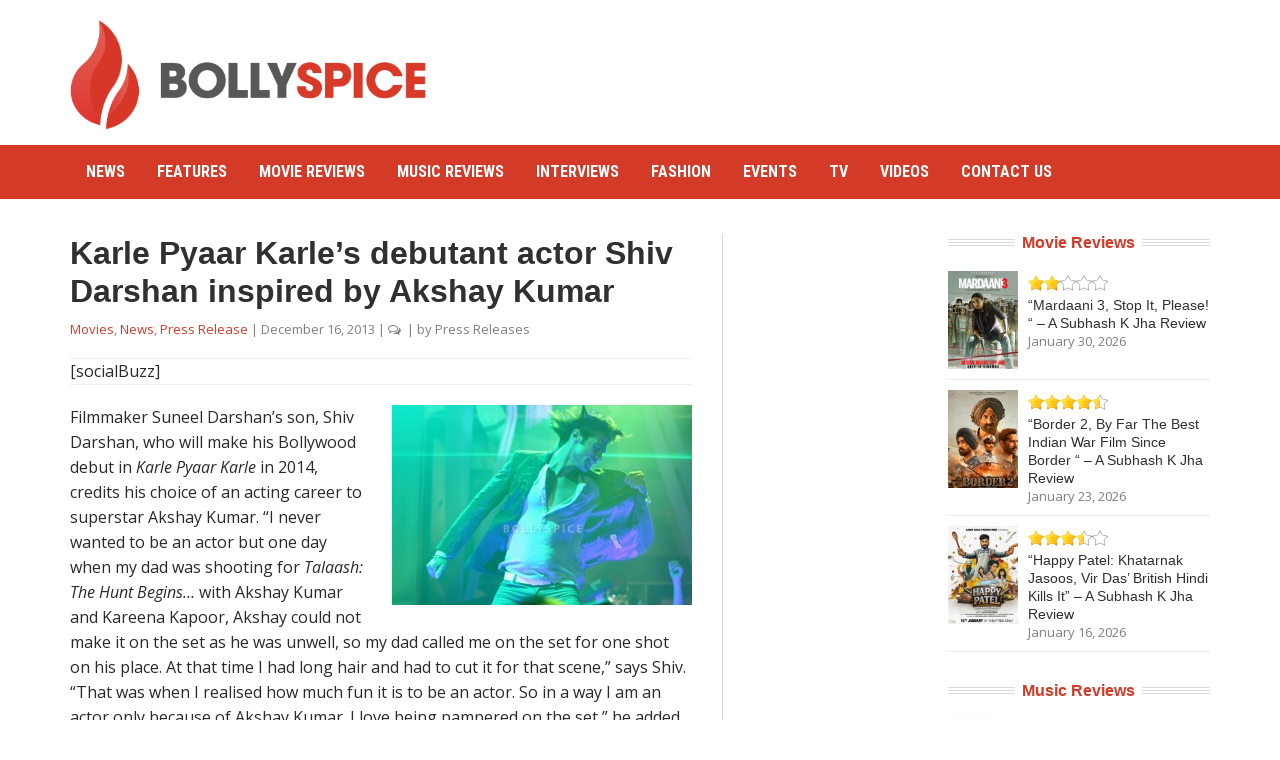

--- FILE ---
content_type: text/html; charset=UTF-8
request_url: https://bollyspice.com/karle-pyaar-karle-debutant-actor-shiv-darshan-inspired-akshay-kumar/
body_size: 11105
content:
<!DOCTYPE html>
<html lang="en-US">
<head>
	<meta charset="UTF-8">
	<meta name="viewport" content="width=device-width, initial-scale=1">
	<title>Karle Pyaar Karle&#8217;s debutant actor Shiv Darshan inspired by Akshay Kumar | BollySpice.com &#8211; The latest movies, interviews in Bollywood</title>
	<link rel="profile" href="http://gmpg.org/xfn/11">
	<link rel="pingback" href="https://bollyspice.com/xmlrpc.php">
	<meta name='robots' content='max-image-preview:large' />
	<style>img:is([sizes="auto" i], [sizes^="auto," i]) { contain-intrinsic-size: 3000px 1500px }</style>
	<link rel='dns-prefetch' href='//secure.gravatar.com' />
<link rel='dns-prefetch' href='//stats.wp.com' />
<link rel='dns-prefetch' href='//fonts.googleapis.com' />
<link rel='dns-prefetch' href='//v0.wordpress.com' />
<link rel="alternate" type="application/rss+xml" title="BollySpice.com - The latest movies, interviews in Bollywood &raquo; Feed" href="https://bollyspice.com/feed/" />
<link rel="alternate" type="application/rss+xml" title="BollySpice.com - The latest movies, interviews in Bollywood &raquo; Comments Feed" href="https://bollyspice.com/comments/feed/" />
<link rel='stylesheet' id='wp-block-library-css' href='https://bollyspice.com/wp-includes/css/dist/block-library/style.min.css?ver=6.8.3' type='text/css' media='all' />
<style id='classic-theme-styles-inline-css' type='text/css'>
/*! This file is auto-generated */
.wp-block-button__link{color:#fff;background-color:#32373c;border-radius:9999px;box-shadow:none;text-decoration:none;padding:calc(.667em + 2px) calc(1.333em + 2px);font-size:1.125em}.wp-block-file__button{background:#32373c;color:#fff;text-decoration:none}
</style>
<link rel='stylesheet' id='mediaelement-css' href='https://bollyspice.com/wp-includes/js/mediaelement/mediaelementplayer-legacy.min.css?ver=4.2.17' type='text/css' media='all' />
<link rel='stylesheet' id='wp-mediaelement-css' href='https://bollyspice.com/wp-includes/js/mediaelement/wp-mediaelement.min.css?ver=6.8.3' type='text/css' media='all' />
<style id='jetpack-sharing-buttons-style-inline-css' type='text/css'>
.jetpack-sharing-buttons__services-list{display:flex;flex-direction:row;flex-wrap:wrap;gap:0;list-style-type:none;margin:5px;padding:0}.jetpack-sharing-buttons__services-list.has-small-icon-size{font-size:12px}.jetpack-sharing-buttons__services-list.has-normal-icon-size{font-size:16px}.jetpack-sharing-buttons__services-list.has-large-icon-size{font-size:24px}.jetpack-sharing-buttons__services-list.has-huge-icon-size{font-size:36px}@media print{.jetpack-sharing-buttons__services-list{display:none!important}}.editor-styles-wrapper .wp-block-jetpack-sharing-buttons{gap:0;padding-inline-start:0}ul.jetpack-sharing-buttons__services-list.has-background{padding:1.25em 2.375em}
</style>
<style id='global-styles-inline-css' type='text/css'>
:root{--wp--preset--aspect-ratio--square: 1;--wp--preset--aspect-ratio--4-3: 4/3;--wp--preset--aspect-ratio--3-4: 3/4;--wp--preset--aspect-ratio--3-2: 3/2;--wp--preset--aspect-ratio--2-3: 2/3;--wp--preset--aspect-ratio--16-9: 16/9;--wp--preset--aspect-ratio--9-16: 9/16;--wp--preset--color--black: #000000;--wp--preset--color--cyan-bluish-gray: #abb8c3;--wp--preset--color--white: #ffffff;--wp--preset--color--pale-pink: #f78da7;--wp--preset--color--vivid-red: #cf2e2e;--wp--preset--color--luminous-vivid-orange: #ff6900;--wp--preset--color--luminous-vivid-amber: #fcb900;--wp--preset--color--light-green-cyan: #7bdcb5;--wp--preset--color--vivid-green-cyan: #00d084;--wp--preset--color--pale-cyan-blue: #8ed1fc;--wp--preset--color--vivid-cyan-blue: #0693e3;--wp--preset--color--vivid-purple: #9b51e0;--wp--preset--gradient--vivid-cyan-blue-to-vivid-purple: linear-gradient(135deg,rgba(6,147,227,1) 0%,rgb(155,81,224) 100%);--wp--preset--gradient--light-green-cyan-to-vivid-green-cyan: linear-gradient(135deg,rgb(122,220,180) 0%,rgb(0,208,130) 100%);--wp--preset--gradient--luminous-vivid-amber-to-luminous-vivid-orange: linear-gradient(135deg,rgba(252,185,0,1) 0%,rgba(255,105,0,1) 100%);--wp--preset--gradient--luminous-vivid-orange-to-vivid-red: linear-gradient(135deg,rgba(255,105,0,1) 0%,rgb(207,46,46) 100%);--wp--preset--gradient--very-light-gray-to-cyan-bluish-gray: linear-gradient(135deg,rgb(238,238,238) 0%,rgb(169,184,195) 100%);--wp--preset--gradient--cool-to-warm-spectrum: linear-gradient(135deg,rgb(74,234,220) 0%,rgb(151,120,209) 20%,rgb(207,42,186) 40%,rgb(238,44,130) 60%,rgb(251,105,98) 80%,rgb(254,248,76) 100%);--wp--preset--gradient--blush-light-purple: linear-gradient(135deg,rgb(255,206,236) 0%,rgb(152,150,240) 100%);--wp--preset--gradient--blush-bordeaux: linear-gradient(135deg,rgb(254,205,165) 0%,rgb(254,45,45) 50%,rgb(107,0,62) 100%);--wp--preset--gradient--luminous-dusk: linear-gradient(135deg,rgb(255,203,112) 0%,rgb(199,81,192) 50%,rgb(65,88,208) 100%);--wp--preset--gradient--pale-ocean: linear-gradient(135deg,rgb(255,245,203) 0%,rgb(182,227,212) 50%,rgb(51,167,181) 100%);--wp--preset--gradient--electric-grass: linear-gradient(135deg,rgb(202,248,128) 0%,rgb(113,206,126) 100%);--wp--preset--gradient--midnight: linear-gradient(135deg,rgb(2,3,129) 0%,rgb(40,116,252) 100%);--wp--preset--font-size--small: 13px;--wp--preset--font-size--medium: 20px;--wp--preset--font-size--large: 36px;--wp--preset--font-size--x-large: 42px;--wp--preset--spacing--20: 0.44rem;--wp--preset--spacing--30: 0.67rem;--wp--preset--spacing--40: 1rem;--wp--preset--spacing--50: 1.5rem;--wp--preset--spacing--60: 2.25rem;--wp--preset--spacing--70: 3.38rem;--wp--preset--spacing--80: 5.06rem;--wp--preset--shadow--natural: 6px 6px 9px rgba(0, 0, 0, 0.2);--wp--preset--shadow--deep: 12px 12px 50px rgba(0, 0, 0, 0.4);--wp--preset--shadow--sharp: 6px 6px 0px rgba(0, 0, 0, 0.2);--wp--preset--shadow--outlined: 6px 6px 0px -3px rgba(255, 255, 255, 1), 6px 6px rgba(0, 0, 0, 1);--wp--preset--shadow--crisp: 6px 6px 0px rgba(0, 0, 0, 1);}:where(.is-layout-flex){gap: 0.5em;}:where(.is-layout-grid){gap: 0.5em;}body .is-layout-flex{display: flex;}.is-layout-flex{flex-wrap: wrap;align-items: center;}.is-layout-flex > :is(*, div){margin: 0;}body .is-layout-grid{display: grid;}.is-layout-grid > :is(*, div){margin: 0;}:where(.wp-block-columns.is-layout-flex){gap: 2em;}:where(.wp-block-columns.is-layout-grid){gap: 2em;}:where(.wp-block-post-template.is-layout-flex){gap: 1.25em;}:where(.wp-block-post-template.is-layout-grid){gap: 1.25em;}.has-black-color{color: var(--wp--preset--color--black) !important;}.has-cyan-bluish-gray-color{color: var(--wp--preset--color--cyan-bluish-gray) !important;}.has-white-color{color: var(--wp--preset--color--white) !important;}.has-pale-pink-color{color: var(--wp--preset--color--pale-pink) !important;}.has-vivid-red-color{color: var(--wp--preset--color--vivid-red) !important;}.has-luminous-vivid-orange-color{color: var(--wp--preset--color--luminous-vivid-orange) !important;}.has-luminous-vivid-amber-color{color: var(--wp--preset--color--luminous-vivid-amber) !important;}.has-light-green-cyan-color{color: var(--wp--preset--color--light-green-cyan) !important;}.has-vivid-green-cyan-color{color: var(--wp--preset--color--vivid-green-cyan) !important;}.has-pale-cyan-blue-color{color: var(--wp--preset--color--pale-cyan-blue) !important;}.has-vivid-cyan-blue-color{color: var(--wp--preset--color--vivid-cyan-blue) !important;}.has-vivid-purple-color{color: var(--wp--preset--color--vivid-purple) !important;}.has-black-background-color{background-color: var(--wp--preset--color--black) !important;}.has-cyan-bluish-gray-background-color{background-color: var(--wp--preset--color--cyan-bluish-gray) !important;}.has-white-background-color{background-color: var(--wp--preset--color--white) !important;}.has-pale-pink-background-color{background-color: var(--wp--preset--color--pale-pink) !important;}.has-vivid-red-background-color{background-color: var(--wp--preset--color--vivid-red) !important;}.has-luminous-vivid-orange-background-color{background-color: var(--wp--preset--color--luminous-vivid-orange) !important;}.has-luminous-vivid-amber-background-color{background-color: var(--wp--preset--color--luminous-vivid-amber) !important;}.has-light-green-cyan-background-color{background-color: var(--wp--preset--color--light-green-cyan) !important;}.has-vivid-green-cyan-background-color{background-color: var(--wp--preset--color--vivid-green-cyan) !important;}.has-pale-cyan-blue-background-color{background-color: var(--wp--preset--color--pale-cyan-blue) !important;}.has-vivid-cyan-blue-background-color{background-color: var(--wp--preset--color--vivid-cyan-blue) !important;}.has-vivid-purple-background-color{background-color: var(--wp--preset--color--vivid-purple) !important;}.has-black-border-color{border-color: var(--wp--preset--color--black) !important;}.has-cyan-bluish-gray-border-color{border-color: var(--wp--preset--color--cyan-bluish-gray) !important;}.has-white-border-color{border-color: var(--wp--preset--color--white) !important;}.has-pale-pink-border-color{border-color: var(--wp--preset--color--pale-pink) !important;}.has-vivid-red-border-color{border-color: var(--wp--preset--color--vivid-red) !important;}.has-luminous-vivid-orange-border-color{border-color: var(--wp--preset--color--luminous-vivid-orange) !important;}.has-luminous-vivid-amber-border-color{border-color: var(--wp--preset--color--luminous-vivid-amber) !important;}.has-light-green-cyan-border-color{border-color: var(--wp--preset--color--light-green-cyan) !important;}.has-vivid-green-cyan-border-color{border-color: var(--wp--preset--color--vivid-green-cyan) !important;}.has-pale-cyan-blue-border-color{border-color: var(--wp--preset--color--pale-cyan-blue) !important;}.has-vivid-cyan-blue-border-color{border-color: var(--wp--preset--color--vivid-cyan-blue) !important;}.has-vivid-purple-border-color{border-color: var(--wp--preset--color--vivid-purple) !important;}.has-vivid-cyan-blue-to-vivid-purple-gradient-background{background: var(--wp--preset--gradient--vivid-cyan-blue-to-vivid-purple) !important;}.has-light-green-cyan-to-vivid-green-cyan-gradient-background{background: var(--wp--preset--gradient--light-green-cyan-to-vivid-green-cyan) !important;}.has-luminous-vivid-amber-to-luminous-vivid-orange-gradient-background{background: var(--wp--preset--gradient--luminous-vivid-amber-to-luminous-vivid-orange) !important;}.has-luminous-vivid-orange-to-vivid-red-gradient-background{background: var(--wp--preset--gradient--luminous-vivid-orange-to-vivid-red) !important;}.has-very-light-gray-to-cyan-bluish-gray-gradient-background{background: var(--wp--preset--gradient--very-light-gray-to-cyan-bluish-gray) !important;}.has-cool-to-warm-spectrum-gradient-background{background: var(--wp--preset--gradient--cool-to-warm-spectrum) !important;}.has-blush-light-purple-gradient-background{background: var(--wp--preset--gradient--blush-light-purple) !important;}.has-blush-bordeaux-gradient-background{background: var(--wp--preset--gradient--blush-bordeaux) !important;}.has-luminous-dusk-gradient-background{background: var(--wp--preset--gradient--luminous-dusk) !important;}.has-pale-ocean-gradient-background{background: var(--wp--preset--gradient--pale-ocean) !important;}.has-electric-grass-gradient-background{background: var(--wp--preset--gradient--electric-grass) !important;}.has-midnight-gradient-background{background: var(--wp--preset--gradient--midnight) !important;}.has-small-font-size{font-size: var(--wp--preset--font-size--small) !important;}.has-medium-font-size{font-size: var(--wp--preset--font-size--medium) !important;}.has-large-font-size{font-size: var(--wp--preset--font-size--large) !important;}.has-x-large-font-size{font-size: var(--wp--preset--font-size--x-large) !important;}
:where(.wp-block-post-template.is-layout-flex){gap: 1.25em;}:where(.wp-block-post-template.is-layout-grid){gap: 1.25em;}
:where(.wp-block-columns.is-layout-flex){gap: 2em;}:where(.wp-block-columns.is-layout-grid){gap: 2em;}
:root :where(.wp-block-pullquote){font-size: 1.5em;line-height: 1.6;}
</style>
<link rel='stylesheet' id='bootstrap-css' href='https://bollyspice.com/wp-content/themes/bspice-v10/css/bootstrap.min.css?ver=6.8.3' type='text/css' media='all' />
<link rel='stylesheet' id='font-awesome-css' href='https://bollyspice.com/wp-content/themes/bspice-v10/css/font-awesome.min.css?ver=6.8.3' type='text/css' media='all' />
<link rel='stylesheet' id='custom-css-css' href='https://bollyspice.com/wp-content/themes/bspice-v10/custom.css?ver=6.8.3' type='text/css' media='all' />
<link rel='stylesheet' id='font-open-sans-css' href='//fonts.googleapis.com/css?family=Open+Sans%3A300%2C400%2C600%2C700%2C300italic%2C400italic%2C600italic%2C700italic&#038;subset=latin%2Ccyrillic&#038;ver=6.8.3' type='text/css' media='all' />
<link rel='stylesheet' id='font-roboto-condensed-css' href='//fonts.googleapis.com/css?family=Roboto+Condensed%3A400%2C700&#038;subset=latin%2Ccyrillic&#038;ver=6.8.3' type='text/css' media='all' />
<link rel='stylesheet' id='main-style-css' href='https://bollyspice.com/wp-content/themes/bspice-v10/style.css?ver=1.1' type='text/css' media='all' />
<link rel='stylesheet' id='prettyPhoto-css' href='https://bollyspice.com/wp-content/themes/bspice-v10/css/prettyPhoto.css?ver=6.8.3' type='text/css' media='all' />
<link rel='stylesheet' id='color-css' href='https://bollyspice.com/?css=1&#038;ver=6.8.3' type='text/css' media='all' />
<link rel='stylesheet' id='wp-pagenavi-css' href='https://bollyspice.com/wp-content/plugins/wp-pagenavi/pagenavi-css.css?ver=2.70' type='text/css' media='all' />
<link rel='stylesheet' id='sharedaddy-css' href='https://bollyspice.com/wp-content/plugins/jetpack/modules/sharedaddy/sharing.css?ver=15.0.2' type='text/css' media='all' />
<link rel='stylesheet' id='social-logos-css' href='https://bollyspice.com/wp-content/plugins/jetpack/_inc/social-logos/social-logos.min.css?ver=15.0.2' type='text/css' media='all' />
<script type="text/javascript" src="https://bollyspice.com/wp-includes/js/jquery/jquery.min.js?ver=3.7.1" id="jquery-core-js"></script>
<script type="text/javascript" src="https://bollyspice.com/wp-includes/js/jquery/jquery-migrate.min.js?ver=3.4.1" id="jquery-migrate-js"></script>
<link rel="https://api.w.org/" href="https://bollyspice.com/wp-json/" /><link rel="alternate" title="JSON" type="application/json" href="https://bollyspice.com/wp-json/wp/v2/posts/72334" /><link rel="EditURI" type="application/rsd+xml" title="RSD" href="https://bollyspice.com/xmlrpc.php?rsd" />
<meta name="generator" content="WordPress 6.8.3" />
<link rel="canonical" href="https://bollyspice.com/karle-pyaar-karle-debutant-actor-shiv-darshan-inspired-akshay-kumar/" />
<link rel='shortlink' href='https://wp.me/p49jJf-iOG' />
<link rel="alternate" title="oEmbed (JSON)" type="application/json+oembed" href="https://bollyspice.com/wp-json/oembed/1.0/embed?url=https%3A%2F%2Fbollyspice.com%2Fkarle-pyaar-karle-debutant-actor-shiv-darshan-inspired-akshay-kumar%2F" />
<link rel="alternate" title="oEmbed (XML)" type="text/xml+oembed" href="https://bollyspice.com/wp-json/oembed/1.0/embed?url=https%3A%2F%2Fbollyspice.com%2Fkarle-pyaar-karle-debutant-actor-shiv-darshan-inspired-akshay-kumar%2F&#038;format=xml" />
	<style>img#wpstats{display:none}</style>
		<style type="text/css" id="custom-background-css">
body.custom-background { background-color: #ffffff; }
</style>
	
<!-- Jetpack Open Graph Tags -->
<meta property="og:type" content="article" />
<meta property="og:title" content="Karle Pyaar Karle&#8217;s debutant actor Shiv Darshan inspired by Akshay Kumar" />
<meta property="og:url" content="https://bollyspice.com/karle-pyaar-karle-debutant-actor-shiv-darshan-inspired-akshay-kumar/" />
<meta property="og:description" content="Filmmaker Suneel Darshan&#8217;s son, Shiv Darshan, who will make his Bollywood debut in Karle Pyaar Karle in 2014, credits his choice of an acting career to superstar Akshay Kumar. &#8220;I never …" />
<meta property="article:published_time" content="2013-12-16T07:04:14+00:00" />
<meta property="article:modified_time" content="2013-12-16T06:05:06+00:00" />
<meta property="og:site_name" content="BollySpice.com - The latest movies, interviews in Bollywood" />
<meta property="og:image" content="http://bollyspice.com/wp-content/uploads/2013/12/13dec_ShivDarshan-KPK-300x200.jpg" />
<meta property="og:image:width" content="300" />
<meta property="og:image:height" content="200" />
<meta property="og:image:alt" content="13dec_ShivDarshan-KPK" />
<meta property="og:locale" content="en_US" />
<meta name="twitter:text:title" content="Karle Pyaar Karle&#8217;s debutant actor Shiv Darshan inspired by Akshay Kumar" />
<meta name="twitter:image" content="http://bollyspice.com/wp-content/uploads/2013/12/13dec_ShivDarshan-KPK-300x200.jpg?w=640" />
<meta name="twitter:image:alt" content="13dec_ShivDarshan-KPK" />
<meta name="twitter:card" content="summary_large_image" />

<!-- End Jetpack Open Graph Tags -->
<script>(function() {
  var _fbq = window._fbq || (window._fbq = []);
  if (!_fbq.loaded) {
    var fbds = document.createElement('script');
    fbds.async = true;
    fbds.src = '//connect.facebook.net/en_US/fbds.js';
    var s = document.getElementsByTagName('script')[0];
    s.parentNode.insertBefore(fbds, s);
    _fbq.loaded = true;
  }
  _fbq.push(['addPixelId', '804096052971633']);
})();
window._fbq = window._fbq || [];
window._fbq.push(['track', 'PixelInitialized', {}]);
</script>
<noscript><img height="1" width="1" alt="" style="display:none" src="https://www.facebook.com/tr?id=804096052971633&amp;ev=PixelInitialized" /></noscript>

<script async src="//pagead2.googlesyndication.com/pagead/js/adsbygoogle.js"></script>
<script>
  (adsbygoogle = window.adsbygoogle || []).push({
    google_ad_client: "ca-pub-0020158782099186",
    enable_page_level_ads: true
  });
</script>
</head>

<body class="wp-singular post-template-default single single-post postid-72334 single-format-standard custom-background wp-theme-bspice-v10 stretched">
	
	<div id="fb-root"></div>
	<script>(function(d, s, id) {
	  var js, fjs = d.getElementsByTagName(s)[0];
	  if (d.getElementById(id)) return;
	  js = d.createElement(s); js.id = id;
	  js.src = "//connect.facebook.net/en_US/sdk.js#xfbml=1&version=v2.3&appId=155280761201514";
	  fjs.parentNode.insertBefore(js, fjs);
	}(document, 'script', 'facebook-jssdk'));</script>

	<div id="wrapper">
		<header class="top">
			<div class="container">
								<div class="row">

					<div class="col-sm-4 col-xs-12">
						<div class="logo"><a href="https://bollyspice.com/" rel="home"><img src="//bollyspice.com/wp-content/uploads/2016/06/bslogo-1.png" alt="http://bollyspice.com/wp-content/uploads/2016/06/bslogo-1.png"></a></div>					</div>
					
					<div class="col-sm-8 col-xs-6" id="headeradd">
						<div style="text-align:right;">
<script async src="//pagead2.googlesyndication.com/pagead/js/adsbygoogle.js"></script>
<!-- Header Desktop -->
<ins class="adsbygoogle"
     style="display:inline-block;width:728px;height:90px"
     data-ad-client="ca-pub-0020158782099186"
     data-ad-slot="1560126097"></ins>
<script>
(adsbygoogle = window.adsbygoogle || []).push({});
</script>					
						</div>
					</div>
					
				</div>
			</div>
		</header>

		<nav class="mainnav">
			<div class="container">
				<ul id="mainmenu" class=""><li id="menu-item-46184" class="menu-item menu-item-type-taxonomy menu-item-object-category current-post-ancestor current-menu-parent current-post-parent menu-item-46184"><a href="https://bollyspice.com/category/news/">News</a></li>
<li id="menu-item-14732" class="menu-item menu-item-type-taxonomy menu-item-object-category menu-item-14732"><a href="https://bollyspice.com/category/features/">Features</a></li>
<li id="menu-item-102931" class="menu-item menu-item-type-taxonomy menu-item-object-category menu-item-102931"><a href="https://bollyspice.com/category/movie-reviews/">Movie Reviews</a></li>
<li id="menu-item-102932" class="menu-item menu-item-type-taxonomy menu-item-object-category menu-item-102932"><a href="https://bollyspice.com/category/music-reviews/">Music Reviews</a></li>
<li id="menu-item-14734" class="menu-item menu-item-type-taxonomy menu-item-object-category menu-item-14734"><a href="https://bollyspice.com/category/interviews/">Interviews</a></li>
<li id="menu-item-24518" class="menu-item menu-item-type-taxonomy menu-item-object-category menu-item-24518"><a href="https://bollyspice.com/category/fashion/">Fashion</a></li>
<li id="menu-item-24519" class="menu-item menu-item-type-taxonomy menu-item-object-category menu-item-24519"><a href="https://bollyspice.com/category/pastevents/">Events</a></li>
<li id="menu-item-107149" class="menu-item menu-item-type-taxonomy menu-item-object-category menu-item-107149"><a href="https://bollyspice.com/category/television/">TV</a></li>
<li id="menu-item-110377" class="menu-item menu-item-type-taxonomy menu-item-object-category menu-item-110377"><a href="https://bollyspice.com/category/videos/">Videos</a></li>
<li id="menu-item-125393" class="menu-item menu-item-type-post_type menu-item-object-page menu-item-125393"><a href="https://bollyspice.com/contact-us/">Contact Us</a></li>
</ul>			</div>
		</nav>
		
		
		
		<main>
<div class="container dual-sidebar"><div class="row content-row"><div class="col-md-7 col-xs-12"><div class="content">
	
		<article id="post-72334" class="post-72334 post type-post status-publish format-standard hentry category-movies category-news category-press-release" itemscope itemtype="http://schema.org/Article">

	<header class="entry-header">
					<h1 class="entry-title" itemprop="name">Karle Pyaar Karle&#8217;s debutant actor Shiv Darshan inspired by Akshay Kumar</h1>
		
		<div class="entry-meta">
			<span class="entry-category"><a href="https://bollyspice.com/category/movies/" rel="category tag">Movies</a>, <a href="https://bollyspice.com/category/news/" rel="category tag">News</a>, <a href="https://bollyspice.com/category/press-release/" rel="category tag">Press Release</a></span> | <span class="entry-date updated">
				<a href="https://bollyspice.com/karle-pyaar-karle-debutant-actor-shiv-darshan-inspired-akshay-kumar/">
					<time datetime="2013-12-16 07:04:14" itemprop="datePublished">December 16, 2013</time>
				</a>
			</span> | <span class="entry-comments">
				<a href="https://bollyspice.com/karle-pyaar-karle-debutant-actor-shiv-darshan-inspired-akshay-kumar/#respond">
					<i class="fa fa-comments-o"></i>
					<span class="fb-comments-count" data-href="https://bollyspice.com/karle-pyaar-karle-debutant-actor-shiv-darshan-inspired-akshay-kumar/"></span>
				</a>
			</span> | by<span class="vcard">
				<a class="url fn" href="https://bollyspice.com/author/pressreleases/">
					<span itemprop="author">Press Releases</span>
				</a>
			</span>					</div>

		
			
		
	</header>
	
	
	
		<div class="socialsingle">
		[socialBuzz]		<div class="clear"></div>
		</div>
	
	<div class="spsharetop">
	 	</div>

		


	<div class="entry-content" itemprop="articleBody">
		<p><a href="http://bollyspice.com/wp-content/uploads/2013/12/13dec_ShivDarshan-KPK.jpg"><img fetchpriority="high" decoding="async" class="alignright size-medium wp-image-72335" alt="13dec_ShivDarshan-KPK" src="http://bollyspice.com/wp-content/uploads/2013/12/13dec_ShivDarshan-KPK-300x200.jpg" width="300" height="200" srcset="https://bollyspice.com/wp-content/uploads/2013/12/13dec_ShivDarshan-KPK-300x200.jpg 300w, https://bollyspice.com/wp-content/uploads/2013/12/13dec_ShivDarshan-KPK-612x408.jpg 612w, https://bollyspice.com/wp-content/uploads/2013/12/13dec_ShivDarshan-KPK-150x100.jpg 150w, https://bollyspice.com/wp-content/uploads/2013/12/13dec_ShivDarshan-KPK-90x60.jpg 90w, https://bollyspice.com/wp-content/uploads/2013/12/13dec_ShivDarshan-KPK.jpg 960w" sizes="(max-width: 300px) 100vw, 300px" /></a>Filmmaker Suneel Darshan&#8217;s son, Shiv Darshan, who will make his Bollywood debut in <em>Karle Pyaar Karle</em> in 2014, credits his choice of an acting career to superstar Akshay Kumar. &#8220;I never wanted to be an actor but one day when my dad was shooting for <em>Talaash: The Hunt Begins&#8230;</em> with Akshay Kumar and Kareena Kapoor, Akshay could not make it on the set as he was unwell, so my dad called me on the set for one shot on his place. At that time I had long hair and had to cut it for that scene,&#8221; says Shiv. &#8220;That was when I realised how much fun it is to be an actor. So in a way I am an actor only because of Akshay Kumar. I love being pampered on the set,&#8221; he added.</p>
<p>Shiv recounts how Akshay gave him a call after watching the trailer of <em>Karle Pyaar Karle</em>. &#8220;Mr. Kumar called after he watched the promo of our film. He really liked it and he said his best wishes are with us.&#8221;</p>
<p>Starting his career with the upcoming film, the heir of the Darshan family is all set for a strong foothold in Bollywood. After all the hard work put into the role, the actor reveals his expectations from the film.</p>
<p>Talking about his journey so far, he says, “It has been a fabulous time so far. I have gone through gazillion emotions, nervousness, excitement, facing rejections. I have been injured, more or less everything has happened. All I’m waiting for is the release of the film now.”</p>
<p>Getting to play a character that he can relate to, the actor reveals what the film is about: “It’s an adrenaline gushing, action pact, edgy romantic movie. I’m playing this young daredevil who is rebellious and has a fetish for bets and taking up challenges. The girl in the movie also has more or less the same streak in her and therefore it is a story of two daredevils.” Further adding about his leading lady he says, “Hasleen is wonderful. As you may know, she is Miss India Earth 2013. We had auditioned a number of girls for the part but the filmmakers weren’t really happy. They saw pictures of Hasleen and they called her over. She auditioned for the part and in the next five days we were working together. He adds, “She just had five days in hand to adjust with the character and me. However, we gelled pretty well and I was really comfortable working with her.”</p>
<p>When asked where this inspiration to become an actor came from, he shares, “I always wanted to be a part of the industry but I wasn’t really sure if I wanted to pursue acting. Then there was this one instance that took place that made me sure about acting. My father was working on this movie called <em>Talaash</em>. The actor, Akshay Kumar, couldn’t come on the sets for some medical issues, Bebo was supposed to go on an outdoor shoot for two to three months and it was the last song sequence that was pending. My dad then called and told me that I will have to step in for Akshay. The next I know, my hair was being chopped and face was being made-up. I kind of liked the pampering on the sets even though the shot was something very simple. I had to just walk and the camera was really far away. But I enjoyed the experience and decide to pursue acting.”</p>
<p>Sharing an insight into his journey henceforth, he shares, “I was in Jai Hind College then, and I went to Kishore Namit acting studio. Further, I joined Mr. Anupam Kher and finished my course there. Still I felt incomplete and not fully prepared, so I decided to go to New York and I studied acting and dance at the New York Film Academy. When I came back, I felt confident and we began scripting.”</p>
<p>Being from a respected family of filmmakers doesn’t make the job any easy and he tells, “It is an advantage when it comes to getting a break but then the next thing is I have to live up to their expectations and have the ability to carry on that name for a prolonged career.” Summing up his expectations from the movie, he says, “The response has been really good. I’m feeling good that people are appreciating my efforts and am looking forward to it.”</p>
<p><a href="http://karlepyaarkarle.in/"><em>Karle Pyaar Karle</em></a> opens in cinemas worldwide on 10th January 2014, presented by Shree Krishna International and distributed by B4U.</p>
<div class="sharedaddy sd-sharing-enabled"><div class="robots-nocontent sd-block sd-social sd-social-icon sd-sharing"><h3 class="sd-title">Share this:</h3><div class="sd-content"><ul><li class="share-twitter"><a rel="nofollow noopener noreferrer"
				data-shared="sharing-twitter-72334"
				class="share-twitter sd-button share-icon no-text"
				href="https://bollyspice.com/karle-pyaar-karle-debutant-actor-shiv-darshan-inspired-akshay-kumar/?share=twitter"
				target="_blank"
				aria-labelledby="sharing-twitter-72334"
				>
				<span id="sharing-twitter-72334" hidden>Click to share on X (Opens in new window)</span>
				<span>X</span>
			</a></li><li class="share-facebook"><a rel="nofollow noopener noreferrer"
				data-shared="sharing-facebook-72334"
				class="share-facebook sd-button share-icon no-text"
				href="https://bollyspice.com/karle-pyaar-karle-debutant-actor-shiv-darshan-inspired-akshay-kumar/?share=facebook"
				target="_blank"
				aria-labelledby="sharing-facebook-72334"
				>
				<span id="sharing-facebook-72334" hidden>Click to share on Facebook (Opens in new window)</span>
				<span>Facebook</span>
			</a></li><li class="share-end"></li></ul></div></div></div>	</div>
	
	
	
	


	<footer class="entry-footer">
		
		


		

	
		
						
		<div class="socialsingle">
		[socialBuzz]		<div class="clear"></div>
		</div>
		

		
		<div id="comments">
			<div class="fb-comments" data-href="https://bollyspice.com/karle-pyaar-karle-debutant-actor-shiv-darshan-inspired-akshay-kumar/" data-width="100%" data-numposts="5" data-colorscheme="light"></div>
		</div>
		
				
	</footer>

</article>		

		
	
</div></div><div class="col-md-2 col-xs-6 sidebar"><div id="text-2" class="widget widget_text">			<div class="textwidget"><script async src="//pagead2.googlesyndication.com/pagead/js/adsbygoogle.js"></script>
<!-- Mid Sidebar -->
<ins class="adsbygoogle"
     style="display:inline-block;width:160px;height:600px"
     data-ad-client="ca-pub-0020158782099186"
     data-ad-slot="7425189696"></ins>
<script>
(adsbygoogle = window.adsbygoogle || []).push({});
</script></div>
		</div><div id="text-3" class="widget widget_text">			<div class="textwidget"><script async src="//pagead2.googlesyndication.com/pagead/js/adsbygoogle.js"></script>
<!-- Mid Sidebar -->
<ins class="adsbygoogle"
     style="display:inline-block;width:160px;height:600px"
     data-ad-client="ca-pub-0020158782099186"
     data-ad-slot="7425189696"></ins>
<script>
(adsbygoogle = window.adsbygoogle || []).push({});
</script></div>
		</div></div><div class="col-md-3 col-xs-6 sidebar"><div id="execphp-7" class="widget widget_execphp"><h2 class="widgettitle"><span>Movie Reviews</span></h2>			<div class="execphpwidget"><div id="g7_posts-2" class="widget widget_g7_posts"><ul>
	<li>
			<div class="block-side">
				<a href="https://bollyspice.com/mardaani-3-stop-it-please-a-subhash-k-jha-review/">
				<img width="125" height="175" src="https://bollyspice.com/wp-content/uploads/2026/01/IMG_1926-125x175.jpeg" class=" wp-post-image" alt="" decoding="async" loading="lazy" />				<div class="overlay"><i class="fa fa-plus"></i></div>
				</a>
			</div>
			
						<div class="block-content">
							<div class="post-rating">
					<img src="https://bollyspice.com/wp-content/themes/bspice-v10/images/rating/rating2.png">
				</div>
							<h4 class="block-heading">
					<a href="https://bollyspice.com/mardaani-3-stop-it-please-a-subhash-k-jha-review/">“Mardaani 3,  Stop  It, Please! “ &#8211; A Subhash K Jha Review</a>
				</h4>
				<div class="block-meta">
					<span class="entry-date updated">
						<a href="https://bollyspice.com/mardaani-3-stop-it-please-a-subhash-k-jha-review/">
							<span class="entry-date updated">
				</span></a><a href="https://bollyspice.com/mardaani-3-stop-it-please-a-subhash-k-jha-review/">
					<time datetime="2026-01-30 16:40:46">January 30, 2026</time>
				</a>
			</span>

					
				</div>
			<div class="clear"></div>
			</div>		
	</li>		
	<li>
			<div class="block-side">
				<a href="https://bollyspice.com/border-2-by-far-the-best-indian-war-film-since-border-a-subhash-k-jha-review/">
				<img width="125" height="175" src="https://bollyspice.com/wp-content/uploads/2026/01/Instagram-Thumbnail-2-1-125x175.jpeg" class=" wp-post-image" alt="" decoding="async" loading="lazy" />				<div class="overlay"><i class="fa fa-plus"></i></div>
				</a>
			</div>
			
						<div class="block-content">
							<div class="post-rating">
					<img src="https://bollyspice.com/wp-content/themes/bspice-v10/images/rating/rating4.5.png">
				</div>
							<h4 class="block-heading">
					<a href="https://bollyspice.com/border-2-by-far-the-best-indian-war-film-since-border-a-subhash-k-jha-review/">“Border 2, By Far The  Best Indian War Film Since Border “ &#8211; A Subhash K Jha Review</a>
				</h4>
				<div class="block-meta">
					<span class="entry-date updated">
						<a href="https://bollyspice.com/border-2-by-far-the-best-indian-war-film-since-border-a-subhash-k-jha-review/">
							<span class="entry-date updated">
				</span></a><a href="https://bollyspice.com/border-2-by-far-the-best-indian-war-film-since-border-a-subhash-k-jha-review/">
					<time datetime="2026-01-23 16:44:39">January 23, 2026</time>
				</a>
			</span>

					
				</div>
			<div class="clear"></div>
			</div>		
	</li>		
	<li>
			<div class="block-side">
				<a href="https://bollyspice.com/happy-patel-khatarnak-jasoos-vir-das-british-hindi-kills-it-a-subhash-k-jha-review/">
				<img width="125" height="175" src="https://bollyspice.com/wp-content/uploads/2026/01/IMG_1986-125x175.jpeg" class=" wp-post-image" alt="" decoding="async" loading="lazy" />				<div class="overlay"><i class="fa fa-plus"></i></div>
				</a>
			</div>
			
						<div class="block-content">
							<div class="post-rating">
					<img src="https://bollyspice.com/wp-content/themes/bspice-v10/images/rating/rating3.5.png">
				</div>
							<h4 class="block-heading">
					<a href="https://bollyspice.com/happy-patel-khatarnak-jasoos-vir-das-british-hindi-kills-it-a-subhash-k-jha-review/">“Happy Patel: Khatarnak Jasoos, Vir Das’  British Hindi Kills It” &#8211; A  Subhash K Jha Review</a>
				</h4>
				<div class="block-meta">
					<span class="entry-date updated">
						<a href="https://bollyspice.com/happy-patel-khatarnak-jasoos-vir-das-british-hindi-kills-it-a-subhash-k-jha-review/">
							<span class="entry-date updated">
				</span></a><a href="https://bollyspice.com/happy-patel-khatarnak-jasoos-vir-das-british-hindi-kills-it-a-subhash-k-jha-review/">
					<time datetime="2026-01-16 04:15:55">January 16, 2026</time>
				</a>
			</span>

					
				</div>
			<div class="clear"></div>
			</div>		
	</li>		
	
</ul>
</div></div>
		</div><div id="execphp-6" class="widget widget_execphp"><h2 class="widgettitle"><span>Music Reviews</span></h2>			<div class="execphpwidget"><div id="g7_posts-2" class="widget widget_g7_posts"><ul>
	<li>
			<div class="block-side">
				<a href="https://bollyspice.com/the-grand-chhaava-album-launch-ar-rahman-brings-his-signature-magic-with-an-iconic-performance/">
				<img width="125" height="175" src="https://bollyspice.com/wp-content/uploads/2025/02/IMG_4930-612x612-1.jpeg-125x175.jpg" class=" wp-post-image" alt="" decoding="async" loading="lazy" />				<div class="overlay"><i class="fa fa-plus"></i></div>
				</a>
			</div>
			
						<div class="block-content">
							<h4 class="block-heading">
					<a href="https://bollyspice.com/the-grand-chhaava-album-launch-ar-rahman-brings-his-signature-magic-with-an-iconic-performance/">The Grand Chhaava Album Launch: AR Rahman Brings His Signature Magic with an Iconic Performance</a>
				</h4>
				<div class="block-meta">
					<span class="entry-date updated">
						<a href="https://bollyspice.com/the-grand-chhaava-album-launch-ar-rahman-brings-his-signature-magic-with-an-iconic-performance/">
							<span class="entry-date updated">
				</span></a><a href="https://bollyspice.com/the-grand-chhaava-album-launch-ar-rahman-brings-his-signature-magic-with-an-iconic-performance/">
					<time datetime="2025-02-13 14:31:45">February 13, 2025</time>
				</a>
			</span>

					
				</div>
			<div class="clear"></div>
			</div>		
	</li>		
	<li>
			<div class="block-side">
				<a href="https://bollyspice.com/rocky-aur-rani-kii-prem-kahaani-music-review/">
				<img width="125" height="175" src="https://bollyspice.com/wp-content/uploads/2023/07/IMG_2245-612x723-1.jpeg-125x175.jpg" class=" wp-post-image" alt="" decoding="async" loading="lazy" />				<div class="overlay"><i class="fa fa-plus"></i></div>
				</a>
			</div>
			
						<div class="block-content">
							<div class="post-rating">
					<img src="https://bollyspice.com/wp-content/themes/bspice-v10/images/rating/rating4.png">
				</div>
							<h4 class="block-heading">
					<a href="https://bollyspice.com/rocky-aur-rani-kii-prem-kahaani-music-review/">Rocky Aur Rani Kii Prem Kahaani Music Review</a>
				</h4>
				<div class="block-meta">
					<span class="entry-date updated">
						<a href="https://bollyspice.com/rocky-aur-rani-kii-prem-kahaani-music-review/">
							<span class="entry-date updated">
				</span></a><a href="https://bollyspice.com/rocky-aur-rani-kii-prem-kahaani-music-review/">
					<time datetime="2023-08-10 17:28:30">August 10, 2023</time>
				</a>
			</span>

					
				</div>
			<div class="clear"></div>
			</div>		
	</li>		
	<li>
			<div class="block-side">
				<a href="https://bollyspice.com/madhur-bhandarkars-babli-bouncer-is-taut-and-fraught-with-grit-and-guts-a-subhash-k-jha-review/">
				<img width="125" height="175" src="https://bollyspice.com/wp-content/uploads/2022/09/F585C5D2-9A09-4D33-819F-7845E23B606F-208x300-1.jpeg-125x175.jpg" class=" wp-post-image" alt="" decoding="async" loading="lazy" />				<div class="overlay"><i class="fa fa-plus"></i></div>
				</a>
			</div>
			
						<div class="block-content">
							<div class="post-rating">
					<img src="https://bollyspice.com/wp-content/themes/bspice-v10/images/rating/rating3.png">
				</div>
							<h4 class="block-heading">
					<a href="https://bollyspice.com/madhur-bhandarkars-babli-bouncer-is-taut-and-fraught-with-grit-and-guts-a-subhash-k-jha-review/">“Madhur Bhandarkar‘s  Babli Bouncer Is taut and fraught with grit and guts” &#8211; A Subhash K Jha Review</a>
				</h4>
				<div class="block-meta">
					<span class="entry-date updated">
						<a href="https://bollyspice.com/madhur-bhandarkars-babli-bouncer-is-taut-and-fraught-with-grit-and-guts-a-subhash-k-jha-review/">
							<span class="entry-date updated">
				</span></a><a href="https://bollyspice.com/madhur-bhandarkars-babli-bouncer-is-taut-and-fraught-with-grit-and-guts-a-subhash-k-jha-review/">
					<time datetime="2022-09-25 03:33:06">September 25, 2022</time>
				</a>
			</span>

					
				</div>
			<div class="clear"></div>
			</div>		
	</li>		
	
</ul>
</div></div>
		</div><div id="sendy_ajax_form-4" class="widget widget_sendy_ajax_form"><script type="text/javascript">
jQuery(document).ready(function( $ ) {
	$("#signup-form").submit(function(e){
		e.preventDefault(); 
		
		var $form = $(this),
				name = $form.find('input[name="name"]').val(),
				email = $form.find('input[name="email"]').val(),
		sendylistid = $form.find('input[name="sendylistid"]').val(),
		sendyurl = $form.find('input[name="sendyurl"]').val(),
		url = $form.attr('action');
		
		$.post(url, {name:name, email:email, sendylistid:sendylistid, sendyurl:sendyurl},
		  function(data) {
		      if(data)
		      {
		      	if(data=="Some fields are missing.")
		      	{
			      	$("#status").text("Please fill in your email.");
			     // 	$("#status").css("color", "red");
		      	}
		      	else if(data=="Invalid email address.")
		      	{
			      	$("#status").text("Your email address is invalid.");
			    //  	$("#status").css("color", "red");
		      	}
		      	else if(data=="Invalid list ID.")
		      	{
			      	$("#status").text("Your list ID is invalid.");
			      //	$("#status").css("color", "red");
		      	}
		      	else if(data=="Already subscribed.")
		      	{
			      	$("#status").text("You're already subscribed!");
			     // 	$("#status").css("color", "red");
		      	}
		      	else
		      	{
			      	$("#status").text("You're subscribed!");
			     // 	$("#status").css("color", "green");
		      	}
		      }
		      else
		      {
		      	alert("Sorry, unable to subscribe. Please try again later!");
		      }
		  }
		);
	});
	$("#signup-form").keypress(function(e) {
		    if(e.keyCode == 13) {
		    	e.preventDefault(); 
				$(this).submit();
		    }
		});
	$("#submit-btn").click(function(e){
		e.preventDefault(); 
		$("#signup-form").submit();
	});
});

</script>
				
		
   
   
   <div class="wp-subscribe" id="wp-subscribe" style="background:; padding:20px; padding-bottom:5px; text-align:center;">
      <h4 class="title" style="color:;"> Newsletter</h4>
      <p class="text" style="color:;"></p>
      
	  <form action="https://bollyspice.com/wp-content/plugins/sendy-ajax-form/ajax.php" method="POST" accept-charset="utf-8" name="signup-form" class="wp-subscribe-form wp-subscribe-feedburner" id="signup-form">

						<p style="margin-bottom:10px;"><input class="email-field" type="text" value="" placeholder="Enter your Name" name="name" style="background:; color:;height:45px;"></p>
            			
			<p><input class="email-field" type="text" value="" placeholder="Enter your Email" name="email" style="background:; color: ;height:45px;"></p>
			
			<input type="hidden" class="list" name="sendylistid" value=""/>
			<input type="hidden" class="list" name="sendyurl" value=""/>
			<p style="margin-bottom:0px; padding-bottom:0px;">
			
			<input class="submit" name="submit" id="submit-btn" type="submit" value="Sign Up Now" style="background:; color: ; height:auto;">

				
			</p>
			<div id="status" style="padding:15px; color:; text-align:center; font-weight:bold;"></div>
		</form>


      <div class="clear"></div>
   </div>






	</div></div></div></div>
		</main>
				<footer class="bottom">
			<div class="container">
 				Copyright &copy; 2004-2026 BollySpice.com - All Rights Reserved - Website by <a href="https://magicbeans.agency" title="Magic Beans Agency">Magic Beans Agency</a>
			</div>
		</footer>
	</div>

<!-- Layout Ends -->
<div style="text-align:center; padding-bottom:20px; font-size:11px; font-family:verdana; display:none;">
81 queries in 1.446 seconds.</div>
<script type="speculationrules">
{"prefetch":[{"source":"document","where":{"and":[{"href_matches":"\/*"},{"not":{"href_matches":["\/wp-*.php","\/wp-admin\/*","\/wp-content\/uploads\/*","\/wp-content\/*","\/wp-content\/plugins\/*","\/wp-content\/themes\/bspice-v10\/*","\/*\\?(.+)"]}},{"not":{"selector_matches":"a[rel~=\"nofollow\"]"}},{"not":{"selector_matches":".no-prefetch, .no-prefetch a"}}]},"eagerness":"conservative"}]}
</script>

	<script type="text/javascript">
		window.WPCOM_sharing_counts = {"https:\/\/bollyspice.com\/karle-pyaar-karle-debutant-actor-shiv-darshan-inspired-akshay-kumar\/":72334};
	</script>
				<script type="text/javascript" src="https://bollyspice.com/wp-content/themes/bspice-v10/js/jquery.fitvids.js?ver=6.8.3" id="fitvids-js"></script>
<script type="text/javascript" src="https://bollyspice.com/wp-content/themes/bspice-v10/js/jquery.prettyPhoto.js?ver=6.8.3" id="prettyPhoto-js"></script>
<script type="text/javascript" src="https://bollyspice.com/wp-content/themes/bspice-v10/js/jquery.mobilemenu.js?ver=6.8.3" id="mobilemenu-js"></script>
<script type="text/javascript" src="https://bollyspice.com/wp-content/themes/bspice-v10/js/retina.min.js?ver=6.8.3" id="retina-js"></script>
<script type="text/javascript" id="scripts-js-extra">
/* <![CDATA[ */
var g7 = {"ajaxurl":"https:\/\/bollyspice.com\/wp-admin\/admin-ajax.php","slider_animation":"fade","slider_slideshowSpeed":"7000","slider_animationSpeed":"600","slider_pauseOnHover":"1","navigate_text":"Navigate to...","rtl":""};
/* ]]> */
</script>
<script type="text/javascript" src="https://bollyspice.com/wp-content/themes/bspice-v10/js/scripts.js?ver=6.8.3" id="scripts-js"></script>
<script type="text/javascript" id="jetpack-stats-js-before">
/* <![CDATA[ */
_stq = window._stq || [];
_stq.push([ "view", JSON.parse("{\"v\":\"ext\",\"blog\":\"61326137\",\"post\":\"72334\",\"tz\":\"0\",\"srv\":\"bollyspice.com\",\"j\":\"1:15.0.2\"}") ]);
_stq.push([ "clickTrackerInit", "61326137", "72334" ]);
/* ]]> */
</script>
<script type="text/javascript" src="https://stats.wp.com/e-202605.js" id="jetpack-stats-js" defer="defer" data-wp-strategy="defer"></script>
<script type="text/javascript" id="sharing-js-js-extra">
/* <![CDATA[ */
var sharing_js_options = {"lang":"en","counts":"1","is_stats_active":"1"};
/* ]]> */
</script>
<script type="text/javascript" src="https://bollyspice.com/wp-content/plugins/jetpack/_inc/build/sharedaddy/sharing.min.js?ver=15.0.2" id="sharing-js-js"></script>
<script type="text/javascript" id="sharing-js-js-after">
/* <![CDATA[ */
var windowOpen;
			( function () {
				function matches( el, sel ) {
					return !! (
						el.matches && el.matches( sel ) ||
						el.msMatchesSelector && el.msMatchesSelector( sel )
					);
				}

				document.body.addEventListener( 'click', function ( event ) {
					if ( ! event.target ) {
						return;
					}

					var el;
					if ( matches( event.target, 'a.share-twitter' ) ) {
						el = event.target;
					} else if ( event.target.parentNode && matches( event.target.parentNode, 'a.share-twitter' ) ) {
						el = event.target.parentNode;
					}

					if ( el ) {
						event.preventDefault();

						// If there's another sharing window open, close it.
						if ( typeof windowOpen !== 'undefined' ) {
							windowOpen.close();
						}
						windowOpen = window.open( el.getAttribute( 'href' ), 'wpcomtwitter', 'menubar=1,resizable=1,width=600,height=350' );
						return false;
					}
				} );
			} )();
var windowOpen;
			( function () {
				function matches( el, sel ) {
					return !! (
						el.matches && el.matches( sel ) ||
						el.msMatchesSelector && el.msMatchesSelector( sel )
					);
				}

				document.body.addEventListener( 'click', function ( event ) {
					if ( ! event.target ) {
						return;
					}

					var el;
					if ( matches( event.target, 'a.share-facebook' ) ) {
						el = event.target;
					} else if ( event.target.parentNode && matches( event.target.parentNode, 'a.share-facebook' ) ) {
						el = event.target.parentNode;
					}

					if ( el ) {
						event.preventDefault();

						// If there's another sharing window open, close it.
						if ( typeof windowOpen !== 'undefined' ) {
							windowOpen.close();
						}
						windowOpen = window.open( el.getAttribute( 'href' ), 'wpcomfacebook', 'menubar=1,resizable=1,width=600,height=400' );
						return false;
					}
				} );
			} )();
/* ]]> */
</script>
</body>
</html>


--- FILE ---
content_type: text/html; charset=utf-8
request_url: https://www.google.com/recaptcha/api2/aframe
body_size: 268
content:
<!DOCTYPE HTML><html><head><meta http-equiv="content-type" content="text/html; charset=UTF-8"></head><body><script nonce="OT331oVyKxxR6cLE5tVoZg">/** Anti-fraud and anti-abuse applications only. See google.com/recaptcha */ try{var clients={'sodar':'https://pagead2.googlesyndication.com/pagead/sodar?'};window.addEventListener("message",function(a){try{if(a.source===window.parent){var b=JSON.parse(a.data);var c=clients[b['id']];if(c){var d=document.createElement('img');d.src=c+b['params']+'&rc='+(localStorage.getItem("rc::a")?sessionStorage.getItem("rc::b"):"");window.document.body.appendChild(d);sessionStorage.setItem("rc::e",parseInt(sessionStorage.getItem("rc::e")||0)+1);localStorage.setItem("rc::h",'1769971940290');}}}catch(b){}});window.parent.postMessage("_grecaptcha_ready", "*");}catch(b){}</script></body></html>